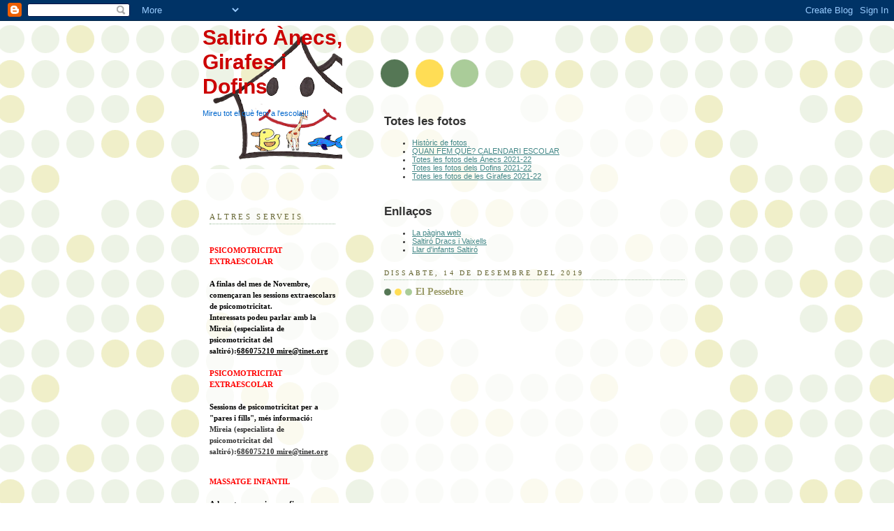

--- FILE ---
content_type: text/html; charset=UTF-8
request_url: https://saltiroanecsgirafesdofins.blogspot.com/2019/12/
body_size: 8638
content:
<!DOCTYPE html>
<html dir='ltr'>
<head>
<link href='https://www.blogger.com/static/v1/widgets/55013136-widget_css_bundle.css' rel='stylesheet' type='text/css'/>
<meta content='text/html; charset=UTF-8' http-equiv='Content-Type'/>
<meta content='blogger' name='generator'/>
<link href='https://saltiroanecsgirafesdofins.blogspot.com/favicon.ico' rel='icon' type='image/x-icon'/>
<link href='http://saltiroanecsgirafesdofins.blogspot.com/2019/12/' rel='canonical'/>
<link rel="alternate" type="application/atom+xml" title="Saltiró Ànecs, Girafes i Dofins - Atom" href="https://saltiroanecsgirafesdofins.blogspot.com/feeds/posts/default" />
<link rel="alternate" type="application/rss+xml" title="Saltiró Ànecs, Girafes i Dofins - RSS" href="https://saltiroanecsgirafesdofins.blogspot.com/feeds/posts/default?alt=rss" />
<link rel="service.post" type="application/atom+xml" title="Saltiró Ànecs, Girafes i Dofins - Atom" href="https://draft.blogger.com/feeds/6020246431844871282/posts/default" />
<!--Can't find substitution for tag [blog.ieCssRetrofitLinks]-->
<meta content='http://saltiroanecsgirafesdofins.blogspot.com/2019/12/' property='og:url'/>
<meta content='Saltiró Ànecs, Girafes i Dofins' property='og:title'/>
<meta content='Mireu tot el què fem a l&#39;escola!!!' property='og:description'/>
<title>Saltiró Ànecs, Girafes i Dofins: de desembre 2019</title>
<style id='page-skin-1' type='text/css'><!--
/*
-----------------------------------------------
Blogger Template Style
Name:     Dots
Date:     24 Feb 2004
Updated by: Blogger Team
----------------------------------------------- */
body {
margin: 0px 0px 0px 0px;
background:#fff url("https://resources.blogblog.com/blogblog/data/dots/bg_dots.gif");
background-position: 50% 31px;
text-align:center;
font:x-small Verdana, Arial, Sans-serif;
color:#333333;
font-size/* */:/**/small;
font-size: /**/small;
}
/* Page Structure
----------------------------------------------- */
#outer-wrapper {
background:url("https://resources.blogblog.com/blogblog/data/dots/bg_3dots.gif") no-repeat 250px 50px;
width:700px;
margin:0 auto;
text-align:left;
font:normal normal 100% Verdana,Arial,Sans-Serif;
}
#header-wrapper {
display: none;
}
#main-wrapper {
width:450px;
float:right;
padding:100px 0 20px;
font-size:85%;
word-wrap: break-word; /* fix for long text breaking sidebar float in IE */
overflow: hidden;     /* fix for long non-text content breaking IE sidebar float */
}
#main {
background:url("https://resources.blogblog.com/blogblog/data/dots/bg_dots2.gif") -100px -100px;
padding:20px 10px 15px;
}
#sidebar-wrapper {
width:200px;
float:left;
font-size:85%;
padding-bottom:20px;
word-wrap: break-word; /* fix for long text breaking sidebar float in IE */
overflow: hidden;     /* fix for long non-text content breaking IE sidebar float */
}
#sidebar {
background:url("https://resources.blogblog.com/blogblog/data/dots/bg_dots2.gif") 150px -50px;
padding:40px 10px 15px;
width:200px;
width/* */:/**/180px;
width: /**/180px;
}
/* Title & Description
----------------------------------------------- */
.Header h1 {
margin:0 0 .5em;
line-height: 1.4em;
font: normal bold 275% Trebuchet, Trebuchet MS, Arial, sans-serif;
color: #cc0000;
}
.Header h1 a {
color:#cc0000;
text-decoration:none;
}
.Header .description {
margin:0 0 1.75em;
color: #0066CC;
font: normal normal 100% Verdana, Arial, Sans-Serif;
}
/* Links
----------------------------------------------- */
a:link {
color:#448888;
}
a:visited {
color:#888855;
}
a:hover {
color:#888855;
}
a img {
border-width:0;
}
/* Posts
----------------------------------------------- */
h2.date-header {
margin:0 0 .75em;
padding-bottom:.35em;
border-bottom:1px dotted #99bb99;
text-transform:uppercase;
letter-spacing:.3em;
color: #666633;
font: normal normal 95% Georgia, Serif;
}
.post {
margin:0 0 2.5em;
}
.post h3 {
margin:.25em 0;
line-height: 1.4em;
font: normal normal 100% Georgia,Serif;
font-size: 130%;
font-weight: bold;
color:#999966;
background:url("https://resources.blogblog.com/blogblog/data/dots/bg_post_title_left.gif") no-repeat left .25em;
padding:0 0 1px 45px;
}
.post h3 a {
text-decoration:none;
color: #999966;
}
.post h3 a:hover {
color: #333333;
}
.post-body {
margin:0 0 .75em;
line-height:1.6em;
}
.post-body blockquote {
line-height:1.3em;
}
.post-footer {
margin:0;
}
.uncustomized-post-template .post-footer {
text-align: right;
}
.uncustomized-post-template .post-author,
.uncustomized-post-template .post-timestamp {
display: block;
float: left;
margin-right: 4px;
text-align: left;
}
.post-author, .post-timestamp {
color:#999966;
}
a.comment-link {
/* IE5.0/Win doesn't apply padding to inline elements,
so we hide these two declarations from it */
background/* */:/**/url("https://resources.blogblog.com/blogblog/data/dots/icon_comment_left.gif") no-repeat left .25em;
padding-left:15px;
}
html>body a.comment-link {
/* Respecified, for IE5/Mac's benefit */
background:url("https://resources.blogblog.com/blogblog/data/dots/icon_comment_left.gif") no-repeat left .25em;
padding-left:15px;
}
.post img, table.tr-caption-container {
margin:0 0 5px 0;
padding:4px;
border:1px solid #99bb99;
}
.tr-caption-container img {
border: none;
margin: 0;
padding: 0;
}
.feed-links {
clear: both;
line-height: 2.5em;
}
#blog-pager-newer-link {
float: left;
}
#blog-pager-older-link {
float: right;
}
#blog-pager {
text-align: center;
}
/* Comments
----------------------------------------------- */
#comments {
margin:0;
}
#comments h4 {
margin:0 0 10px;
border-top:1px dotted #99bb99;
padding-top:.5em;
line-height: 1.4em;
font: bold 110% Georgia,Serif;
color:#333;
}
#comments-block {
line-height:1.6em;
}
.comment-author {
background:url("https://resources.blogblog.com/blogblog/data/dots/icon_comment_left.gif") no-repeat 2px .35em;
margin:.5em 0 0;
padding-top: 0;
padding-bottom:0;
padding-left:20px;
padding-right:20px;
font-weight:bold;
}
.comment-body {
margin:0;
padding-top: 0;
padding-bottom:0;
padding-left:20px;
padding-right:20px;
}
.comment-body p {
margin:0 0 .5em;
}
.comment-footer {
margin:0 0 .5em;
padding:0 0 .75em 20px;
padding-top: 0;
padding-bottom:.75em;
padding-left:20px;
padding-right:0;
color:#996;
}
.comment-footer a:link {
color:#996;
}
.deleted-comment {
font-style:italic;
color:gray;
}
/* More Sidebar Content
----------------------------------------------- */
.sidebar h2 {
margin:2em 0 .75em;
padding-bottom:.35em;
border-bottom:1px dotted #99bb99;
line-height: 1.4em;
font-size: 95%;
font: normal normal 100% Georgia,Serif;
text-transform:uppercase;
letter-spacing:.3em;
color:#666633;
}
.sidebar p {
margin:0 0 .75em;
line-height:1.6em;
}
.sidebar ul {
list-style:none;
margin:.5em 0;
padding:0 0px;
}
.sidebar .widget {
margin: .5em 0 1em;
padding: 0 0px;
line-height: 1.5em;
}
.main .widget {
padding-bottom: 1em;
}
.sidebar ul li {
background:url("https://resources.blogblog.com/blogblog/data/dots/bullet.gif") no-repeat 3px .45em;
margin:0;
padding-top: 0;
padding-bottom:5px;
padding-left:15px;
padding-right:0;
}
.sidebar p {
margin:0 0 .6em;
}
/* Profile
----------------------------------------------- */
.profile-datablock {
margin: 0 0 1em;
}
.profile-img {
float: left;
margin-top: 0;
margin-bottom:5px;
margin-left:0;
margin-right:8px;
border: 4px solid #cc9;
}
.profile-data {
margin: 0;
line-height: 1.5em;
}
.profile-textblock {
clear: left;
margin-left: 0;
}
/* Footer
----------------------------------------------- */
#footer {
clear:both;
padding:15px 0 0;
}
#footer p {
margin:0;
}
/* Page structure tweaks for layout editor wireframe */
body#layout #sidebar, body#layout #main,
body#layout #main-wrapper,
body#layout #outer-wrapper,
body#layout #sidebar-wrapper {
padding: 0;
}
body#layout #sidebar, body#layout #sidebar-wrapper {
padding: 0;
width: 240px;
}

--></style>
<link href='https://draft.blogger.com/dyn-css/authorization.css?targetBlogID=6020246431844871282&amp;zx=c1c54fd2-cfd9-4b84-aa2c-835e282f4d7d' media='none' onload='if(media!=&#39;all&#39;)media=&#39;all&#39;' rel='stylesheet'/><noscript><link href='https://draft.blogger.com/dyn-css/authorization.css?targetBlogID=6020246431844871282&amp;zx=c1c54fd2-cfd9-4b84-aa2c-835e282f4d7d' rel='stylesheet'/></noscript>
<meta name='google-adsense-platform-account' content='ca-host-pub-1556223355139109'/>
<meta name='google-adsense-platform-domain' content='blogspot.com'/>

</head>
<body>
<div class='navbar section' id='navbar'><div class='widget Navbar' data-version='1' id='Navbar1'><script type="text/javascript">
    function setAttributeOnload(object, attribute, val) {
      if(window.addEventListener) {
        window.addEventListener('load',
          function(){ object[attribute] = val; }, false);
      } else {
        window.attachEvent('onload', function(){ object[attribute] = val; });
      }
    }
  </script>
<div id="navbar-iframe-container"></div>
<script type="text/javascript" src="https://apis.google.com/js/platform.js"></script>
<script type="text/javascript">
      gapi.load("gapi.iframes:gapi.iframes.style.bubble", function() {
        if (gapi.iframes && gapi.iframes.getContext) {
          gapi.iframes.getContext().openChild({
              url: 'https://draft.blogger.com/navbar/6020246431844871282?origin\x3dhttps://saltiroanecsgirafesdofins.blogspot.com',
              where: document.getElementById("navbar-iframe-container"),
              id: "navbar-iframe"
          });
        }
      });
    </script><script type="text/javascript">
(function() {
var script = document.createElement('script');
script.type = 'text/javascript';
script.src = '//pagead2.googlesyndication.com/pagead/js/google_top_exp.js';
var head = document.getElementsByTagName('head')[0];
if (head) {
head.appendChild(script);
}})();
</script>
</div></div>
<div id='outer-wrapper'><div id='wrap2'>
<!-- skip links for text browsers -->
<span id='skiplinks' style='display:none;'>
<a href='#main'>skip to main </a> |
      <a href='#sidebar'>skip to sidebar</a>
</span>
<div id='content-wrapper'>
<div id='crosscol-wrapper' style='text-align:center'>
<div class='crosscol no-items section' id='crosscol'></div>
</div>
<div id='main-wrapper'>
<div class='main section' id='main'><div class='widget PageList' data-version='1' id='PageList1'>
<h2>Totes les fotos</h2>
<div class='widget-content'>
<ul>
<li>
<a href='http://www.flickr.com/photos/132354493@N04/albums'>Històric de fotos</a>
</li>
<li>
<a href='https://calendar.google.com/calendar/embed?src=hdnj6k2ndn2aubggrt3gjoeb5k%40group.calendar.google.com&ctz=Europe%2FMadrid'>QUAN FEM QUÈ? CALENDARI ESCOLAR</a>
</li>
<li>
<a href='http://photos.app.goo.gl/sU3aXUoFPePSMseP9'>Totes les fotos dels Ànecs 2021-22</a>
</li>
<li>
<a href='https://photos.app.goo.gl/oyW2gdGvuv1Hhw2b8'>Totes les fotos dels Dofins 2021-22</a>
</li>
<li>
<a href='https://photos.google.com/album/AF1QipM6HTTkz5SZ-H5rUfeiHuMqPiJLDrfa6ITr_afd'>Totes les fotos de les Girafes 2021-22</a>
</li>
</ul>
<div class='clear'></div>
</div>
</div><div class='widget LinkList' data-version='1' id='LinkList1'>
<h2>Enllaços</h2>
<div class='widget-content'>
<ul>
<li><a href='http://llarinfantssaltiro.cat'>La pàgina web</a></li>
<li><a href='http://saltiroocellsvaixells.blogspot.com/'>Saltiró Dracs i Vaixells</a></li>
<li><a href='http://saltiro.blogspot.com/'>Llar d'infants Saltiró</a></li>
</ul>
<div class='clear'></div>
</div>
</div><div class='widget Blog' data-version='1' id='Blog1'>
<div class='blog-posts hfeed'>

          <div class="date-outer">
        
<h2 class='date-header'><span>dissabte, 14 de desembre del 2019</span></h2>

          <div class="date-posts">
        
<div class='post-outer'>
<div class='post hentry uncustomized-post-template' itemprop='blogPost' itemscope='itemscope' itemtype='http://schema.org/BlogPosting'>
<meta content='https://i.ytimg.com/vi/ikLJj7hM_So/hqdefault.jpg' itemprop='image_url'/>
<meta content='6020246431844871282' itemprop='blogId'/>
<meta content='5769956152871716885' itemprop='postId'/>
<a name='5769956152871716885'></a>
<h3 class='post-title entry-title' itemprop='name'>
<a href='https://saltiroanecsgirafesdofins.blogspot.com/2019/12/el-pessebre.html'>El Pessebre</a>
</h3>
<div class='post-header'>
<div class='post-header-line-1'></div>
</div>
<div class='post-body entry-content' id='post-body-5769956152871716885' itemprop='description articleBody'>
<iframe width="560" height="315" src="https://www.youtube.com/embed/ikLJj7hM_So" frameborder="0" allow="accelerometer; autoplay; encrypted-media; gyroscope; picture-in-picture" allowfullscreen></iframe>
<div style='clear: both;'></div>
</div>
<div class='post-footer'>
<div class='post-footer-line post-footer-line-1'>
<span class='post-author vcard'>
Publicat per
<span class='fn' itemprop='author' itemscope='itemscope' itemtype='http://schema.org/Person'>
<span itemprop='name'>Saltiró</span>
</span>
</span>
<span class='post-timestamp'>
a
<meta content='http://saltiroanecsgirafesdofins.blogspot.com/2019/12/el-pessebre.html' itemprop='url'/>
<a class='timestamp-link' href='https://saltiroanecsgirafesdofins.blogspot.com/2019/12/el-pessebre.html' rel='bookmark' title='permanent link'><abbr class='published' itemprop='datePublished' title='2019-12-14T02:40:00-08:00'>2:40</abbr></a>
</span>
<span class='post-comment-link'>
<a class='comment-link' href='https://draft.blogger.com/comment/fullpage/post/6020246431844871282/5769956152871716885' onclick=''>
1 comentari:
  </a>
</span>
<span class='post-icons'>
<span class='item-control blog-admin pid-594870357'>
<a href='https://draft.blogger.com/post-edit.g?blogID=6020246431844871282&postID=5769956152871716885&from=pencil' title='Modificar el missatge'>
<img alt='' class='icon-action' height='18' src='https://resources.blogblog.com/img/icon18_edit_allbkg.gif' width='18'/>
</a>
</span>
</span>
<div class='post-share-buttons goog-inline-block'>
</div>
</div>
<div class='post-footer-line post-footer-line-2'>
<span class='post-labels'>
</span>
</div>
<div class='post-footer-line post-footer-line-3'>
<span class='post-location'>
</span>
</div>
</div>
</div>
</div>

        </div></div>
      
</div>
<div class='blog-pager' id='blog-pager'>
<span id='blog-pager-newer-link'>
<a class='blog-pager-newer-link' href='https://saltiroanecsgirafesdofins.blogspot.com/' id='Blog1_blog-pager-newer-link' title='Missatges més recents'>Missatges més recents</a>
</span>
<span id='blog-pager-older-link'>
<a class='blog-pager-older-link' href='https://saltiroanecsgirafesdofins.blogspot.com/search?updated-max=2019-12-14T02:40:00-08:00&amp;max-results=7' id='Blog1_blog-pager-older-link' title='Missatges més antics'>Missatges més antics</a>
</span>
<a class='home-link' href='https://saltiroanecsgirafesdofins.blogspot.com/'>Inici</a>
</div>
<div class='clear'></div>
<div class='blog-feeds'>
<div class='feed-links'>
Subscriure's a:
<a class='feed-link' href='https://saltiroanecsgirafesdofins.blogspot.com/feeds/posts/default' target='_blank' type='application/atom+xml'>Comentaris (Atom)</a>
</div>
</div>
</div></div>
</div>
<div id='sidebar-wrapper'>
<div class='sidebar section' id='header'><div class='widget Header' data-version='1' id='Header1'>
<div id='header-inner' style='background-image: url("https://blogger.googleusercontent.com/img/b/R29vZ2xl/AVvXsEie6HmQ3Nl6LqBOcbdUokArEhg7wqdM4CHN-shEThDgMs1p15uy9ccEzAtwmzh48x-6bIRRf__kh7nZWCSErb1bqnqZNhFbcD1kbMNSp3qwj6C6TRTwXgKLWJ5DrgD0olNivE7zPB45tvCa/s240/caseta+blog.png"); background-position: left; min-height: 195px; _height: 195px; background-repeat: no-repeat; '>
<div class='titlewrapper' style='background: transparent'>
<h1 class='title' style='background: transparent; border-width: 0px'>
<a href='https://saltiroanecsgirafesdofins.blogspot.com/'>
Saltiró Ànecs, Girafes i Dofins
</a>
</h1>
</div>
<div class='descriptionwrapper'>
<p class='description'><span>Mireu tot el què fem a l'escola!!!</span></p>
</div>
</div>
</div></div>
<div class='sidebar section' id='sidebar'><div class='widget Text' data-version='1' id='Text1'>
<h2 class='title'>ALTRES SERVEIS</h2>
<div class='widget-content'>
<br /><div class="widget Text"  id="Text5"  style="font-family:Georgia, serif;font-size:100%;"><div class="widget-content"><span style="color:red;"><span style="font-weight: bold;">PSICOMOTRICITAT EXTRAESCOLAR<br /><br /><span style="color:black;">A finlas del mes de Novembre, començaran les sessions extraescolars de psicomotricitat.<br />Interessats podeu parlar amb la Mireia (especialista de psicomotricitat del saltiró):<span style="text-decoration: underline;">686075210 mire@tinet.org<br /></span></span></span></span></div><div class="widget-content"><span style="color:red;"><span style="font-weight: bold;"><span style="color:black;"><span style="text-decoration: underline;"><br /></span></span></span></span></div><div class="widget-content"><span style="font-weight: bold;color:red;">PSICOMOTRICITAT EXTRAESCOLAR</span><br style="font-weight: bold;color:red;" /><br style="font-weight: bold;color:red;" /><span style="font-weight: bold;color:black;">Sessions de psicomotricitat per a "pares i fills", més informació: </span><span style="font-weight: bold;font-size:100%;">Mireia (especialista de psicomotricitat del saltiró):</span><span style="font-weight: bold; text-decoration: underline;font-size:100%;">686075210 mire@tinet.org</span></div><div class="widget-content"><span style="font-weight: bold; text-decoration: underline;font-size:100%;"><br /></span></div></div><span style="font-weight: bold;font-family:Georgia, serif;"><span style="color:red;">MASSATGE INFANTIL<br /><br /><span style="color:black;">Adreçats a nens i nenes fins a un any. No cal ser alumne de l'escola. Interessats us podeu posar en contacte amb l'Eli :639290476 / eli62cat@hotmail.com)</span></span></span><div   style="font-family:Georgia, serif;font-size:100%;"><span style="font-weight: bold;"><br /></span></div><div><span style="font-weight: bold;font-family:Georgia, serif;font-size:100%;"><span style="color:red;">MÚSICA EN FAMÍLIA:</span><br style="color: red;" /><br style="color: red;" />Adreçat a totes les famílies de l'escola que vulguin venir un cop per setmana a fer música. Us heu de posar en contacte amb l'especialista de música del Saltiró, la Marta Allende : </span><span style="font-weight: bold;font-family:Georgia, serif;font-size:100%;">607 22 09 89,</span></div><div><span style="font-family:Georgia, serif;"><b>marta-allende@telefonica.net</b></span></div>
</div>
<div class='clear'></div>
</div><div class='widget BlogArchive' data-version='1' id='BlogArchive1'>
<h2>Arxiu del blog</h2>
<div class='widget-content'>
<div id='ArchiveList'>
<div id='BlogArchive1_ArchiveList'>
<ul class='hierarchy'>
<li class='archivedate collapsed'>
<a class='toggle' href='javascript:void(0)'>
<span class='zippy'>

        &#9658;&#160;
      
</span>
</a>
<a class='post-count-link' href='https://saltiroanecsgirafesdofins.blogspot.com/2020/'>
2020
</a>
<span class='post-count' dir='ltr'>(7)</span>
<ul class='hierarchy'>
<li class='archivedate collapsed'>
<a class='toggle' href='javascript:void(0)'>
<span class='zippy'>

        &#9658;&#160;
      
</span>
</a>
<a class='post-count-link' href='https://saltiroanecsgirafesdofins.blogspot.com/2020/03/'>
de març
</a>
<span class='post-count' dir='ltr'>(2)</span>
</li>
</ul>
<ul class='hierarchy'>
<li class='archivedate collapsed'>
<a class='toggle' href='javascript:void(0)'>
<span class='zippy'>

        &#9658;&#160;
      
</span>
</a>
<a class='post-count-link' href='https://saltiroanecsgirafesdofins.blogspot.com/2020/02/'>
de febrer
</a>
<span class='post-count' dir='ltr'>(3)</span>
</li>
</ul>
<ul class='hierarchy'>
<li class='archivedate collapsed'>
<a class='toggle' href='javascript:void(0)'>
<span class='zippy'>

        &#9658;&#160;
      
</span>
</a>
<a class='post-count-link' href='https://saltiroanecsgirafesdofins.blogspot.com/2020/01/'>
de gener
</a>
<span class='post-count' dir='ltr'>(2)</span>
</li>
</ul>
</li>
</ul>
<ul class='hierarchy'>
<li class='archivedate expanded'>
<a class='toggle' href='javascript:void(0)'>
<span class='zippy toggle-open'>

        &#9660;&#160;
      
</span>
</a>
<a class='post-count-link' href='https://saltiroanecsgirafesdofins.blogspot.com/2019/'>
2019
</a>
<span class='post-count' dir='ltr'>(34)</span>
<ul class='hierarchy'>
<li class='archivedate expanded'>
<a class='toggle' href='javascript:void(0)'>
<span class='zippy toggle-open'>

        &#9660;&#160;
      
</span>
</a>
<a class='post-count-link' href='https://saltiroanecsgirafesdofins.blogspot.com/2019/12/'>
de desembre
</a>
<span class='post-count' dir='ltr'>(1)</span>
<ul class='posts'>
<li><a href='https://saltiroanecsgirafesdofins.blogspot.com/2019/12/el-pessebre.html'>El Pessebre</a></li>
</ul>
</li>
</ul>
<ul class='hierarchy'>
<li class='archivedate collapsed'>
<a class='toggle' href='javascript:void(0)'>
<span class='zippy'>

        &#9658;&#160;
      
</span>
</a>
<a class='post-count-link' href='https://saltiroanecsgirafesdofins.blogspot.com/2019/11/'>
de novembre
</a>
<span class='post-count' dir='ltr'>(9)</span>
</li>
</ul>
<ul class='hierarchy'>
<li class='archivedate collapsed'>
<a class='toggle' href='javascript:void(0)'>
<span class='zippy'>

        &#9658;&#160;
      
</span>
</a>
<a class='post-count-link' href='https://saltiroanecsgirafesdofins.blogspot.com/2019/10/'>
d&#8217;octubre
</a>
<span class='post-count' dir='ltr'>(2)</span>
</li>
</ul>
<ul class='hierarchy'>
<li class='archivedate collapsed'>
<a class='toggle' href='javascript:void(0)'>
<span class='zippy'>

        &#9658;&#160;
      
</span>
</a>
<a class='post-count-link' href='https://saltiroanecsgirafesdofins.blogspot.com/2019/07/'>
de juliol
</a>
<span class='post-count' dir='ltr'>(2)</span>
</li>
</ul>
<ul class='hierarchy'>
<li class='archivedate collapsed'>
<a class='toggle' href='javascript:void(0)'>
<span class='zippy'>

        &#9658;&#160;
      
</span>
</a>
<a class='post-count-link' href='https://saltiroanecsgirafesdofins.blogspot.com/2019/06/'>
de juny
</a>
<span class='post-count' dir='ltr'>(1)</span>
</li>
</ul>
<ul class='hierarchy'>
<li class='archivedate collapsed'>
<a class='toggle' href='javascript:void(0)'>
<span class='zippy'>

        &#9658;&#160;
      
</span>
</a>
<a class='post-count-link' href='https://saltiroanecsgirafesdofins.blogspot.com/2019/05/'>
de maig
</a>
<span class='post-count' dir='ltr'>(2)</span>
</li>
</ul>
<ul class='hierarchy'>
<li class='archivedate collapsed'>
<a class='toggle' href='javascript:void(0)'>
<span class='zippy'>

        &#9658;&#160;
      
</span>
</a>
<a class='post-count-link' href='https://saltiroanecsgirafesdofins.blogspot.com/2019/04/'>
d&#8217;abril
</a>
<span class='post-count' dir='ltr'>(6)</span>
</li>
</ul>
<ul class='hierarchy'>
<li class='archivedate collapsed'>
<a class='toggle' href='javascript:void(0)'>
<span class='zippy'>

        &#9658;&#160;
      
</span>
</a>
<a class='post-count-link' href='https://saltiroanecsgirafesdofins.blogspot.com/2019/03/'>
de març
</a>
<span class='post-count' dir='ltr'>(8)</span>
</li>
</ul>
<ul class='hierarchy'>
<li class='archivedate collapsed'>
<a class='toggle' href='javascript:void(0)'>
<span class='zippy'>

        &#9658;&#160;
      
</span>
</a>
<a class='post-count-link' href='https://saltiroanecsgirafesdofins.blogspot.com/2019/02/'>
de febrer
</a>
<span class='post-count' dir='ltr'>(2)</span>
</li>
</ul>
<ul class='hierarchy'>
<li class='archivedate collapsed'>
<a class='toggle' href='javascript:void(0)'>
<span class='zippy'>

        &#9658;&#160;
      
</span>
</a>
<a class='post-count-link' href='https://saltiroanecsgirafesdofins.blogspot.com/2019/01/'>
de gener
</a>
<span class='post-count' dir='ltr'>(1)</span>
</li>
</ul>
</li>
</ul>
<ul class='hierarchy'>
<li class='archivedate collapsed'>
<a class='toggle' href='javascript:void(0)'>
<span class='zippy'>

        &#9658;&#160;
      
</span>
</a>
<a class='post-count-link' href='https://saltiroanecsgirafesdofins.blogspot.com/2018/'>
2018
</a>
<span class='post-count' dir='ltr'>(38)</span>
<ul class='hierarchy'>
<li class='archivedate collapsed'>
<a class='toggle' href='javascript:void(0)'>
<span class='zippy'>

        &#9658;&#160;
      
</span>
</a>
<a class='post-count-link' href='https://saltiroanecsgirafesdofins.blogspot.com/2018/12/'>
de desembre
</a>
<span class='post-count' dir='ltr'>(5)</span>
</li>
</ul>
<ul class='hierarchy'>
<li class='archivedate collapsed'>
<a class='toggle' href='javascript:void(0)'>
<span class='zippy'>

        &#9658;&#160;
      
</span>
</a>
<a class='post-count-link' href='https://saltiroanecsgirafesdofins.blogspot.com/2018/11/'>
de novembre
</a>
<span class='post-count' dir='ltr'>(6)</span>
</li>
</ul>
<ul class='hierarchy'>
<li class='archivedate collapsed'>
<a class='toggle' href='javascript:void(0)'>
<span class='zippy'>

        &#9658;&#160;
      
</span>
</a>
<a class='post-count-link' href='https://saltiroanecsgirafesdofins.blogspot.com/2018/10/'>
d&#8217;octubre
</a>
<span class='post-count' dir='ltr'>(4)</span>
</li>
</ul>
<ul class='hierarchy'>
<li class='archivedate collapsed'>
<a class='toggle' href='javascript:void(0)'>
<span class='zippy'>

        &#9658;&#160;
      
</span>
</a>
<a class='post-count-link' href='https://saltiroanecsgirafesdofins.blogspot.com/2018/07/'>
de juliol
</a>
<span class='post-count' dir='ltr'>(1)</span>
</li>
</ul>
<ul class='hierarchy'>
<li class='archivedate collapsed'>
<a class='toggle' href='javascript:void(0)'>
<span class='zippy'>

        &#9658;&#160;
      
</span>
</a>
<a class='post-count-link' href='https://saltiroanecsgirafesdofins.blogspot.com/2018/06/'>
de juny
</a>
<span class='post-count' dir='ltr'>(3)</span>
</li>
</ul>
<ul class='hierarchy'>
<li class='archivedate collapsed'>
<a class='toggle' href='javascript:void(0)'>
<span class='zippy'>

        &#9658;&#160;
      
</span>
</a>
<a class='post-count-link' href='https://saltiroanecsgirafesdofins.blogspot.com/2018/05/'>
de maig
</a>
<span class='post-count' dir='ltr'>(2)</span>
</li>
</ul>
<ul class='hierarchy'>
<li class='archivedate collapsed'>
<a class='toggle' href='javascript:void(0)'>
<span class='zippy'>

        &#9658;&#160;
      
</span>
</a>
<a class='post-count-link' href='https://saltiroanecsgirafesdofins.blogspot.com/2018/04/'>
d&#8217;abril
</a>
<span class='post-count' dir='ltr'>(5)</span>
</li>
</ul>
<ul class='hierarchy'>
<li class='archivedate collapsed'>
<a class='toggle' href='javascript:void(0)'>
<span class='zippy'>

        &#9658;&#160;
      
</span>
</a>
<a class='post-count-link' href='https://saltiroanecsgirafesdofins.blogspot.com/2018/03/'>
de març
</a>
<span class='post-count' dir='ltr'>(6)</span>
</li>
</ul>
<ul class='hierarchy'>
<li class='archivedate collapsed'>
<a class='toggle' href='javascript:void(0)'>
<span class='zippy'>

        &#9658;&#160;
      
</span>
</a>
<a class='post-count-link' href='https://saltiroanecsgirafesdofins.blogspot.com/2018/02/'>
de febrer
</a>
<span class='post-count' dir='ltr'>(4)</span>
</li>
</ul>
<ul class='hierarchy'>
<li class='archivedate collapsed'>
<a class='toggle' href='javascript:void(0)'>
<span class='zippy'>

        &#9658;&#160;
      
</span>
</a>
<a class='post-count-link' href='https://saltiroanecsgirafesdofins.blogspot.com/2018/01/'>
de gener
</a>
<span class='post-count' dir='ltr'>(2)</span>
</li>
</ul>
</li>
</ul>
<ul class='hierarchy'>
<li class='archivedate collapsed'>
<a class='toggle' href='javascript:void(0)'>
<span class='zippy'>

        &#9658;&#160;
      
</span>
</a>
<a class='post-count-link' href='https://saltiroanecsgirafesdofins.blogspot.com/2017/'>
2017
</a>
<span class='post-count' dir='ltr'>(48)</span>
<ul class='hierarchy'>
<li class='archivedate collapsed'>
<a class='toggle' href='javascript:void(0)'>
<span class='zippy'>

        &#9658;&#160;
      
</span>
</a>
<a class='post-count-link' href='https://saltiroanecsgirafesdofins.blogspot.com/2017/12/'>
de desembre
</a>
<span class='post-count' dir='ltr'>(6)</span>
</li>
</ul>
<ul class='hierarchy'>
<li class='archivedate collapsed'>
<a class='toggle' href='javascript:void(0)'>
<span class='zippy'>

        &#9658;&#160;
      
</span>
</a>
<a class='post-count-link' href='https://saltiroanecsgirafesdofins.blogspot.com/2017/11/'>
de novembre
</a>
<span class='post-count' dir='ltr'>(4)</span>
</li>
</ul>
<ul class='hierarchy'>
<li class='archivedate collapsed'>
<a class='toggle' href='javascript:void(0)'>
<span class='zippy'>

        &#9658;&#160;
      
</span>
</a>
<a class='post-count-link' href='https://saltiroanecsgirafesdofins.blogspot.com/2017/10/'>
d&#8217;octubre
</a>
<span class='post-count' dir='ltr'>(4)</span>
</li>
</ul>
<ul class='hierarchy'>
<li class='archivedate collapsed'>
<a class='toggle' href='javascript:void(0)'>
<span class='zippy'>

        &#9658;&#160;
      
</span>
</a>
<a class='post-count-link' href='https://saltiroanecsgirafesdofins.blogspot.com/2017/07/'>
de juliol
</a>
<span class='post-count' dir='ltr'>(2)</span>
</li>
</ul>
<ul class='hierarchy'>
<li class='archivedate collapsed'>
<a class='toggle' href='javascript:void(0)'>
<span class='zippy'>

        &#9658;&#160;
      
</span>
</a>
<a class='post-count-link' href='https://saltiroanecsgirafesdofins.blogspot.com/2017/06/'>
de juny
</a>
<span class='post-count' dir='ltr'>(7)</span>
</li>
</ul>
<ul class='hierarchy'>
<li class='archivedate collapsed'>
<a class='toggle' href='javascript:void(0)'>
<span class='zippy'>

        &#9658;&#160;
      
</span>
</a>
<a class='post-count-link' href='https://saltiroanecsgirafesdofins.blogspot.com/2017/05/'>
de maig
</a>
<span class='post-count' dir='ltr'>(6)</span>
</li>
</ul>
<ul class='hierarchy'>
<li class='archivedate collapsed'>
<a class='toggle' href='javascript:void(0)'>
<span class='zippy'>

        &#9658;&#160;
      
</span>
</a>
<a class='post-count-link' href='https://saltiroanecsgirafesdofins.blogspot.com/2017/04/'>
d&#8217;abril
</a>
<span class='post-count' dir='ltr'>(6)</span>
</li>
</ul>
<ul class='hierarchy'>
<li class='archivedate collapsed'>
<a class='toggle' href='javascript:void(0)'>
<span class='zippy'>

        &#9658;&#160;
      
</span>
</a>
<a class='post-count-link' href='https://saltiroanecsgirafesdofins.blogspot.com/2017/03/'>
de març
</a>
<span class='post-count' dir='ltr'>(7)</span>
</li>
</ul>
<ul class='hierarchy'>
<li class='archivedate collapsed'>
<a class='toggle' href='javascript:void(0)'>
<span class='zippy'>

        &#9658;&#160;
      
</span>
</a>
<a class='post-count-link' href='https://saltiroanecsgirafesdofins.blogspot.com/2017/02/'>
de febrer
</a>
<span class='post-count' dir='ltr'>(3)</span>
</li>
</ul>
<ul class='hierarchy'>
<li class='archivedate collapsed'>
<a class='toggle' href='javascript:void(0)'>
<span class='zippy'>

        &#9658;&#160;
      
</span>
</a>
<a class='post-count-link' href='https://saltiroanecsgirafesdofins.blogspot.com/2017/01/'>
de gener
</a>
<span class='post-count' dir='ltr'>(3)</span>
</li>
</ul>
</li>
</ul>
<ul class='hierarchy'>
<li class='archivedate collapsed'>
<a class='toggle' href='javascript:void(0)'>
<span class='zippy'>

        &#9658;&#160;
      
</span>
</a>
<a class='post-count-link' href='https://saltiroanecsgirafesdofins.blogspot.com/2016/'>
2016
</a>
<span class='post-count' dir='ltr'>(46)</span>
<ul class='hierarchy'>
<li class='archivedate collapsed'>
<a class='toggle' href='javascript:void(0)'>
<span class='zippy'>

        &#9658;&#160;
      
</span>
</a>
<a class='post-count-link' href='https://saltiroanecsgirafesdofins.blogspot.com/2016/12/'>
de desembre
</a>
<span class='post-count' dir='ltr'>(4)</span>
</li>
</ul>
<ul class='hierarchy'>
<li class='archivedate collapsed'>
<a class='toggle' href='javascript:void(0)'>
<span class='zippy'>

        &#9658;&#160;
      
</span>
</a>
<a class='post-count-link' href='https://saltiroanecsgirafesdofins.blogspot.com/2016/11/'>
de novembre
</a>
<span class='post-count' dir='ltr'>(7)</span>
</li>
</ul>
<ul class='hierarchy'>
<li class='archivedate collapsed'>
<a class='toggle' href='javascript:void(0)'>
<span class='zippy'>

        &#9658;&#160;
      
</span>
</a>
<a class='post-count-link' href='https://saltiroanecsgirafesdofins.blogspot.com/2016/10/'>
d&#8217;octubre
</a>
<span class='post-count' dir='ltr'>(2)</span>
</li>
</ul>
<ul class='hierarchy'>
<li class='archivedate collapsed'>
<a class='toggle' href='javascript:void(0)'>
<span class='zippy'>

        &#9658;&#160;
      
</span>
</a>
<a class='post-count-link' href='https://saltiroanecsgirafesdofins.blogspot.com/2016/07/'>
de juliol
</a>
<span class='post-count' dir='ltr'>(4)</span>
</li>
</ul>
<ul class='hierarchy'>
<li class='archivedate collapsed'>
<a class='toggle' href='javascript:void(0)'>
<span class='zippy'>

        &#9658;&#160;
      
</span>
</a>
<a class='post-count-link' href='https://saltiroanecsgirafesdofins.blogspot.com/2016/06/'>
de juny
</a>
<span class='post-count' dir='ltr'>(8)</span>
</li>
</ul>
<ul class='hierarchy'>
<li class='archivedate collapsed'>
<a class='toggle' href='javascript:void(0)'>
<span class='zippy'>

        &#9658;&#160;
      
</span>
</a>
<a class='post-count-link' href='https://saltiroanecsgirafesdofins.blogspot.com/2016/05/'>
de maig
</a>
<span class='post-count' dir='ltr'>(1)</span>
</li>
</ul>
<ul class='hierarchy'>
<li class='archivedate collapsed'>
<a class='toggle' href='javascript:void(0)'>
<span class='zippy'>

        &#9658;&#160;
      
</span>
</a>
<a class='post-count-link' href='https://saltiroanecsgirafesdofins.blogspot.com/2016/04/'>
d&#8217;abril
</a>
<span class='post-count' dir='ltr'>(8)</span>
</li>
</ul>
<ul class='hierarchy'>
<li class='archivedate collapsed'>
<a class='toggle' href='javascript:void(0)'>
<span class='zippy'>

        &#9658;&#160;
      
</span>
</a>
<a class='post-count-link' href='https://saltiroanecsgirafesdofins.blogspot.com/2016/03/'>
de març
</a>
<span class='post-count' dir='ltr'>(6)</span>
</li>
</ul>
<ul class='hierarchy'>
<li class='archivedate collapsed'>
<a class='toggle' href='javascript:void(0)'>
<span class='zippy'>

        &#9658;&#160;
      
</span>
</a>
<a class='post-count-link' href='https://saltiroanecsgirafesdofins.blogspot.com/2016/02/'>
de febrer
</a>
<span class='post-count' dir='ltr'>(3)</span>
</li>
</ul>
<ul class='hierarchy'>
<li class='archivedate collapsed'>
<a class='toggle' href='javascript:void(0)'>
<span class='zippy'>

        &#9658;&#160;
      
</span>
</a>
<a class='post-count-link' href='https://saltiroanecsgirafesdofins.blogspot.com/2016/01/'>
de gener
</a>
<span class='post-count' dir='ltr'>(3)</span>
</li>
</ul>
</li>
</ul>
<ul class='hierarchy'>
<li class='archivedate collapsed'>
<a class='toggle' href='javascript:void(0)'>
<span class='zippy'>

        &#9658;&#160;
      
</span>
</a>
<a class='post-count-link' href='https://saltiroanecsgirafesdofins.blogspot.com/2015/'>
2015
</a>
<span class='post-count' dir='ltr'>(52)</span>
<ul class='hierarchy'>
<li class='archivedate collapsed'>
<a class='toggle' href='javascript:void(0)'>
<span class='zippy'>

        &#9658;&#160;
      
</span>
</a>
<a class='post-count-link' href='https://saltiroanecsgirafesdofins.blogspot.com/2015/12/'>
de desembre
</a>
<span class='post-count' dir='ltr'>(6)</span>
</li>
</ul>
<ul class='hierarchy'>
<li class='archivedate collapsed'>
<a class='toggle' href='javascript:void(0)'>
<span class='zippy'>

        &#9658;&#160;
      
</span>
</a>
<a class='post-count-link' href='https://saltiroanecsgirafesdofins.blogspot.com/2015/11/'>
de novembre
</a>
<span class='post-count' dir='ltr'>(5)</span>
</li>
</ul>
<ul class='hierarchy'>
<li class='archivedate collapsed'>
<a class='toggle' href='javascript:void(0)'>
<span class='zippy'>

        &#9658;&#160;
      
</span>
</a>
<a class='post-count-link' href='https://saltiroanecsgirafesdofins.blogspot.com/2015/10/'>
d&#8217;octubre
</a>
<span class='post-count' dir='ltr'>(5)</span>
</li>
</ul>
<ul class='hierarchy'>
<li class='archivedate collapsed'>
<a class='toggle' href='javascript:void(0)'>
<span class='zippy'>

        &#9658;&#160;
      
</span>
</a>
<a class='post-count-link' href='https://saltiroanecsgirafesdofins.blogspot.com/2015/07/'>
de juliol
</a>
<span class='post-count' dir='ltr'>(8)</span>
</li>
</ul>
<ul class='hierarchy'>
<li class='archivedate collapsed'>
<a class='toggle' href='javascript:void(0)'>
<span class='zippy'>

        &#9658;&#160;
      
</span>
</a>
<a class='post-count-link' href='https://saltiroanecsgirafesdofins.blogspot.com/2015/06/'>
de juny
</a>
<span class='post-count' dir='ltr'>(3)</span>
</li>
</ul>
<ul class='hierarchy'>
<li class='archivedate collapsed'>
<a class='toggle' href='javascript:void(0)'>
<span class='zippy'>

        &#9658;&#160;
      
</span>
</a>
<a class='post-count-link' href='https://saltiroanecsgirafesdofins.blogspot.com/2015/05/'>
de maig
</a>
<span class='post-count' dir='ltr'>(5)</span>
</li>
</ul>
<ul class='hierarchy'>
<li class='archivedate collapsed'>
<a class='toggle' href='javascript:void(0)'>
<span class='zippy'>

        &#9658;&#160;
      
</span>
</a>
<a class='post-count-link' href='https://saltiroanecsgirafesdofins.blogspot.com/2015/04/'>
d&#8217;abril
</a>
<span class='post-count' dir='ltr'>(8)</span>
</li>
</ul>
<ul class='hierarchy'>
<li class='archivedate collapsed'>
<a class='toggle' href='javascript:void(0)'>
<span class='zippy'>

        &#9658;&#160;
      
</span>
</a>
<a class='post-count-link' href='https://saltiroanecsgirafesdofins.blogspot.com/2015/03/'>
de març
</a>
<span class='post-count' dir='ltr'>(8)</span>
</li>
</ul>
<ul class='hierarchy'>
<li class='archivedate collapsed'>
<a class='toggle' href='javascript:void(0)'>
<span class='zippy'>

        &#9658;&#160;
      
</span>
</a>
<a class='post-count-link' href='https://saltiroanecsgirafesdofins.blogspot.com/2015/02/'>
de febrer
</a>
<span class='post-count' dir='ltr'>(1)</span>
</li>
</ul>
<ul class='hierarchy'>
<li class='archivedate collapsed'>
<a class='toggle' href='javascript:void(0)'>
<span class='zippy'>

        &#9658;&#160;
      
</span>
</a>
<a class='post-count-link' href='https://saltiroanecsgirafesdofins.blogspot.com/2015/01/'>
de gener
</a>
<span class='post-count' dir='ltr'>(3)</span>
</li>
</ul>
</li>
</ul>
<ul class='hierarchy'>
<li class='archivedate collapsed'>
<a class='toggle' href='javascript:void(0)'>
<span class='zippy'>

        &#9658;&#160;
      
</span>
</a>
<a class='post-count-link' href='https://saltiroanecsgirafesdofins.blogspot.com/2014/'>
2014
</a>
<span class='post-count' dir='ltr'>(25)</span>
<ul class='hierarchy'>
<li class='archivedate collapsed'>
<a class='toggle' href='javascript:void(0)'>
<span class='zippy'>

        &#9658;&#160;
      
</span>
</a>
<a class='post-count-link' href='https://saltiroanecsgirafesdofins.blogspot.com/2014/12/'>
de desembre
</a>
<span class='post-count' dir='ltr'>(1)</span>
</li>
</ul>
<ul class='hierarchy'>
<li class='archivedate collapsed'>
<a class='toggle' href='javascript:void(0)'>
<span class='zippy'>

        &#9658;&#160;
      
</span>
</a>
<a class='post-count-link' href='https://saltiroanecsgirafesdofins.blogspot.com/2014/11/'>
de novembre
</a>
<span class='post-count' dir='ltr'>(1)</span>
</li>
</ul>
<ul class='hierarchy'>
<li class='archivedate collapsed'>
<a class='toggle' href='javascript:void(0)'>
<span class='zippy'>

        &#9658;&#160;
      
</span>
</a>
<a class='post-count-link' href='https://saltiroanecsgirafesdofins.blogspot.com/2014/10/'>
d&#8217;octubre
</a>
<span class='post-count' dir='ltr'>(2)</span>
</li>
</ul>
<ul class='hierarchy'>
<li class='archivedate collapsed'>
<a class='toggle' href='javascript:void(0)'>
<span class='zippy'>

        &#9658;&#160;
      
</span>
</a>
<a class='post-count-link' href='https://saltiroanecsgirafesdofins.blogspot.com/2014/07/'>
de juliol
</a>
<span class='post-count' dir='ltr'>(5)</span>
</li>
</ul>
<ul class='hierarchy'>
<li class='archivedate collapsed'>
<a class='toggle' href='javascript:void(0)'>
<span class='zippy'>

        &#9658;&#160;
      
</span>
</a>
<a class='post-count-link' href='https://saltiroanecsgirafesdofins.blogspot.com/2014/06/'>
de juny
</a>
<span class='post-count' dir='ltr'>(2)</span>
</li>
</ul>
<ul class='hierarchy'>
<li class='archivedate collapsed'>
<a class='toggle' href='javascript:void(0)'>
<span class='zippy'>

        &#9658;&#160;
      
</span>
</a>
<a class='post-count-link' href='https://saltiroanecsgirafesdofins.blogspot.com/2014/05/'>
de maig
</a>
<span class='post-count' dir='ltr'>(3)</span>
</li>
</ul>
<ul class='hierarchy'>
<li class='archivedate collapsed'>
<a class='toggle' href='javascript:void(0)'>
<span class='zippy'>

        &#9658;&#160;
      
</span>
</a>
<a class='post-count-link' href='https://saltiroanecsgirafesdofins.blogspot.com/2014/04/'>
d&#8217;abril
</a>
<span class='post-count' dir='ltr'>(3)</span>
</li>
</ul>
<ul class='hierarchy'>
<li class='archivedate collapsed'>
<a class='toggle' href='javascript:void(0)'>
<span class='zippy'>

        &#9658;&#160;
      
</span>
</a>
<a class='post-count-link' href='https://saltiroanecsgirafesdofins.blogspot.com/2014/03/'>
de març
</a>
<span class='post-count' dir='ltr'>(3)</span>
</li>
</ul>
<ul class='hierarchy'>
<li class='archivedate collapsed'>
<a class='toggle' href='javascript:void(0)'>
<span class='zippy'>

        &#9658;&#160;
      
</span>
</a>
<a class='post-count-link' href='https://saltiroanecsgirafesdofins.blogspot.com/2014/02/'>
de febrer
</a>
<span class='post-count' dir='ltr'>(2)</span>
</li>
</ul>
<ul class='hierarchy'>
<li class='archivedate collapsed'>
<a class='toggle' href='javascript:void(0)'>
<span class='zippy'>

        &#9658;&#160;
      
</span>
</a>
<a class='post-count-link' href='https://saltiroanecsgirafesdofins.blogspot.com/2014/01/'>
de gener
</a>
<span class='post-count' dir='ltr'>(3)</span>
</li>
</ul>
</li>
</ul>
<ul class='hierarchy'>
<li class='archivedate collapsed'>
<a class='toggle' href='javascript:void(0)'>
<span class='zippy'>

        &#9658;&#160;
      
</span>
</a>
<a class='post-count-link' href='https://saltiroanecsgirafesdofins.blogspot.com/2013/'>
2013
</a>
<span class='post-count' dir='ltr'>(13)</span>
<ul class='hierarchy'>
<li class='archivedate collapsed'>
<a class='toggle' href='javascript:void(0)'>
<span class='zippy'>

        &#9658;&#160;
      
</span>
</a>
<a class='post-count-link' href='https://saltiroanecsgirafesdofins.blogspot.com/2013/12/'>
de desembre
</a>
<span class='post-count' dir='ltr'>(1)</span>
</li>
</ul>
<ul class='hierarchy'>
<li class='archivedate collapsed'>
<a class='toggle' href='javascript:void(0)'>
<span class='zippy'>

        &#9658;&#160;
      
</span>
</a>
<a class='post-count-link' href='https://saltiroanecsgirafesdofins.blogspot.com/2013/11/'>
de novembre
</a>
<span class='post-count' dir='ltr'>(7)</span>
</li>
</ul>
<ul class='hierarchy'>
<li class='archivedate collapsed'>
<a class='toggle' href='javascript:void(0)'>
<span class='zippy'>

        &#9658;&#160;
      
</span>
</a>
<a class='post-count-link' href='https://saltiroanecsgirafesdofins.blogspot.com/2013/10/'>
d&#8217;octubre
</a>
<span class='post-count' dir='ltr'>(3)</span>
</li>
</ul>
<ul class='hierarchy'>
<li class='archivedate collapsed'>
<a class='toggle' href='javascript:void(0)'>
<span class='zippy'>

        &#9658;&#160;
      
</span>
</a>
<a class='post-count-link' href='https://saltiroanecsgirafesdofins.blogspot.com/2013/09/'>
de setembre
</a>
<span class='post-count' dir='ltr'>(2)</span>
</li>
</ul>
</li>
</ul>
</div>
</div>
<div class='clear'></div>
</div>
</div></div>
</div>
<!-- spacer for skins that want sidebar and main to be the same height-->
<div class='clear'>&#160;</div>
</div>
<!-- end content-wrapper -->
<div id='footer-wrapper'>
<div class='footer no-items section' id='footer'></div>
</div>
</div></div>
<!-- end outer-wrapper -->

<script type="text/javascript" src="https://www.blogger.com/static/v1/widgets/1350801215-widgets.js"></script>
<script type='text/javascript'>
window['__wavt'] = 'AOuZoY5fpJXPB8HO5ymbtnw5mxKD-dpg2g:1766696039719';_WidgetManager._Init('//draft.blogger.com/rearrange?blogID\x3d6020246431844871282','//saltiroanecsgirafesdofins.blogspot.com/2019/12/','6020246431844871282');
_WidgetManager._SetDataContext([{'name': 'blog', 'data': {'blogId': '6020246431844871282', 'title': 'Saltir\xf3 \xc0necs, Girafes i Dofins', 'url': 'https://saltiroanecsgirafesdofins.blogspot.com/2019/12/', 'canonicalUrl': 'http://saltiroanecsgirafesdofins.blogspot.com/2019/12/', 'homepageUrl': 'https://saltiroanecsgirafesdofins.blogspot.com/', 'searchUrl': 'https://saltiroanecsgirafesdofins.blogspot.com/search', 'canonicalHomepageUrl': 'http://saltiroanecsgirafesdofins.blogspot.com/', 'blogspotFaviconUrl': 'https://saltiroanecsgirafesdofins.blogspot.com/favicon.ico', 'bloggerUrl': 'https://draft.blogger.com', 'hasCustomDomain': false, 'httpsEnabled': true, 'enabledCommentProfileImages': true, 'gPlusViewType': 'FILTERED_POSTMOD', 'adultContent': false, 'analyticsAccountNumber': '', 'encoding': 'UTF-8', 'locale': 'ca', 'localeUnderscoreDelimited': 'ca', 'languageDirection': 'ltr', 'isPrivate': false, 'isMobile': false, 'isMobileRequest': false, 'mobileClass': '', 'isPrivateBlog': false, 'isDynamicViewsAvailable': true, 'feedLinks': '\x3clink rel\x3d\x22alternate\x22 type\x3d\x22application/atom+xml\x22 title\x3d\x22Saltir\xf3 \xc0necs, Girafes i Dofins - Atom\x22 href\x3d\x22https://saltiroanecsgirafesdofins.blogspot.com/feeds/posts/default\x22 /\x3e\n\x3clink rel\x3d\x22alternate\x22 type\x3d\x22application/rss+xml\x22 title\x3d\x22Saltir\xf3 \xc0necs, Girafes i Dofins - RSS\x22 href\x3d\x22https://saltiroanecsgirafesdofins.blogspot.com/feeds/posts/default?alt\x3drss\x22 /\x3e\n\x3clink rel\x3d\x22service.post\x22 type\x3d\x22application/atom+xml\x22 title\x3d\x22Saltir\xf3 \xc0necs, Girafes i Dofins - Atom\x22 href\x3d\x22https://draft.blogger.com/feeds/6020246431844871282/posts/default\x22 /\x3e\n', 'meTag': '', 'adsenseHostId': 'ca-host-pub-1556223355139109', 'adsenseHasAds': false, 'adsenseAutoAds': false, 'boqCommentIframeForm': true, 'loginRedirectParam': '', 'view': '', 'dynamicViewsCommentsSrc': '//www.blogblog.com/dynamicviews/4224c15c4e7c9321/js/comments.js', 'dynamicViewsScriptSrc': '//www.blogblog.com/dynamicviews/a923f953d70a25df', 'plusOneApiSrc': 'https://apis.google.com/js/platform.js', 'disableGComments': true, 'interstitialAccepted': false, 'sharing': {'platforms': [{'name': 'Obt\xe9n l\x27enlla\xe7', 'key': 'link', 'shareMessage': 'Obt\xe9n l\x27enlla\xe7', 'target': ''}, {'name': 'Facebook', 'key': 'facebook', 'shareMessage': 'Comparteix a Facebook', 'target': 'facebook'}, {'name': 'BlogThis!', 'key': 'blogThis', 'shareMessage': 'BlogThis!', 'target': 'blog'}, {'name': 'X', 'key': 'twitter', 'shareMessage': 'Comparteix a X', 'target': 'twitter'}, {'name': 'Pinterest', 'key': 'pinterest', 'shareMessage': 'Comparteix a Pinterest', 'target': 'pinterest'}, {'name': 'Correu electr\xf2nic', 'key': 'email', 'shareMessage': 'Correu electr\xf2nic', 'target': 'email'}], 'disableGooglePlus': true, 'googlePlusShareButtonWidth': 0, 'googlePlusBootstrap': '\x3cscript type\x3d\x22text/javascript\x22\x3ewindow.___gcfg \x3d {\x27lang\x27: \x27ca\x27};\x3c/script\x3e'}, 'hasCustomJumpLinkMessage': false, 'jumpLinkMessage': 'M\xe9s informaci\xf3', 'pageType': 'archive', 'pageName': 'de desembre 2019', 'pageTitle': 'Saltir\xf3 \xc0necs, Girafes i Dofins: de desembre 2019'}}, {'name': 'features', 'data': {}}, {'name': 'messages', 'data': {'edit': 'Edita', 'linkCopiedToClipboard': 'L\x27enlla\xe7 s\x27ha copiat al porta-retalls.', 'ok': 'D\x27acord', 'postLink': 'Publica l\x27enlla\xe7'}}, {'name': 'template', 'data': {'isResponsive': false, 'isAlternateRendering': false, 'isCustom': false}}, {'name': 'view', 'data': {'classic': {'name': 'classic', 'url': '?view\x3dclassic'}, 'flipcard': {'name': 'flipcard', 'url': '?view\x3dflipcard'}, 'magazine': {'name': 'magazine', 'url': '?view\x3dmagazine'}, 'mosaic': {'name': 'mosaic', 'url': '?view\x3dmosaic'}, 'sidebar': {'name': 'sidebar', 'url': '?view\x3dsidebar'}, 'snapshot': {'name': 'snapshot', 'url': '?view\x3dsnapshot'}, 'timeslide': {'name': 'timeslide', 'url': '?view\x3dtimeslide'}, 'isMobile': false, 'title': 'Saltir\xf3 \xc0necs, Girafes i Dofins', 'description': 'Mireu tot el qu\xe8 fem a l\x27escola!!!', 'url': 'https://saltiroanecsgirafesdofins.blogspot.com/2019/12/', 'type': 'feed', 'isSingleItem': false, 'isMultipleItems': true, 'isError': false, 'isPage': false, 'isPost': false, 'isHomepage': false, 'isArchive': true, 'isLabelSearch': false, 'archive': {'year': 2019, 'month': 12, 'rangeMessage': 'S\x27estan mostrant les entrades d\x27aquesta data: desembre, 2019'}}}]);
_WidgetManager._RegisterWidget('_NavbarView', new _WidgetInfo('Navbar1', 'navbar', document.getElementById('Navbar1'), {}, 'displayModeFull'));
_WidgetManager._RegisterWidget('_PageListView', new _WidgetInfo('PageList1', 'main', document.getElementById('PageList1'), {'title': 'Totes les fotos', 'links': [{'isCurrentPage': false, 'href': 'http://www.flickr.com/photos/132354493@N04/albums', 'title': 'Hist\xf2ric de fotos'}, {'isCurrentPage': false, 'href': 'https://calendar.google.com/calendar/embed?src\x3dhdnj6k2ndn2aubggrt3gjoeb5k%40group.calendar.google.com\x26ctz\x3dEurope%2FMadrid', 'title': 'QUAN FEM QU\xc8? CALENDARI ESCOLAR'}, {'isCurrentPage': false, 'href': 'http://photos.app.goo.gl/sU3aXUoFPePSMseP9', 'title': 'Totes les fotos dels \xc0necs 2021-22'}, {'isCurrentPage': false, 'href': 'https://photos.app.goo.gl/oyW2gdGvuv1Hhw2b8', 'title': 'Totes les fotos dels Dofins 2021-22'}, {'isCurrentPage': false, 'href': 'https://photos.google.com/album/AF1QipM6HTTkz5SZ-H5rUfeiHuMqPiJLDrfa6ITr_afd', 'title': 'Totes les fotos de les Girafes 2021-22'}], 'mobile': false, 'showPlaceholder': true, 'hasCurrentPage': false}, 'displayModeFull'));
_WidgetManager._RegisterWidget('_LinkListView', new _WidgetInfo('LinkList1', 'main', document.getElementById('LinkList1'), {}, 'displayModeFull'));
_WidgetManager._RegisterWidget('_BlogView', new _WidgetInfo('Blog1', 'main', document.getElementById('Blog1'), {'cmtInteractionsEnabled': false, 'lightboxEnabled': true, 'lightboxModuleUrl': 'https://www.blogger.com/static/v1/jsbin/1921913537-lbx__ca.js', 'lightboxCssUrl': 'https://www.blogger.com/static/v1/v-css/828616780-lightbox_bundle.css'}, 'displayModeFull'));
_WidgetManager._RegisterWidget('_HeaderView', new _WidgetInfo('Header1', 'header', document.getElementById('Header1'), {}, 'displayModeFull'));
_WidgetManager._RegisterWidget('_TextView', new _WidgetInfo('Text1', 'sidebar', document.getElementById('Text1'), {}, 'displayModeFull'));
_WidgetManager._RegisterWidget('_BlogArchiveView', new _WidgetInfo('BlogArchive1', 'sidebar', document.getElementById('BlogArchive1'), {'languageDirection': 'ltr', 'loadingMessage': 'S\x27est\xe0 carregant\x26hellip;'}, 'displayModeFull'));
</script>
</body>
</html>